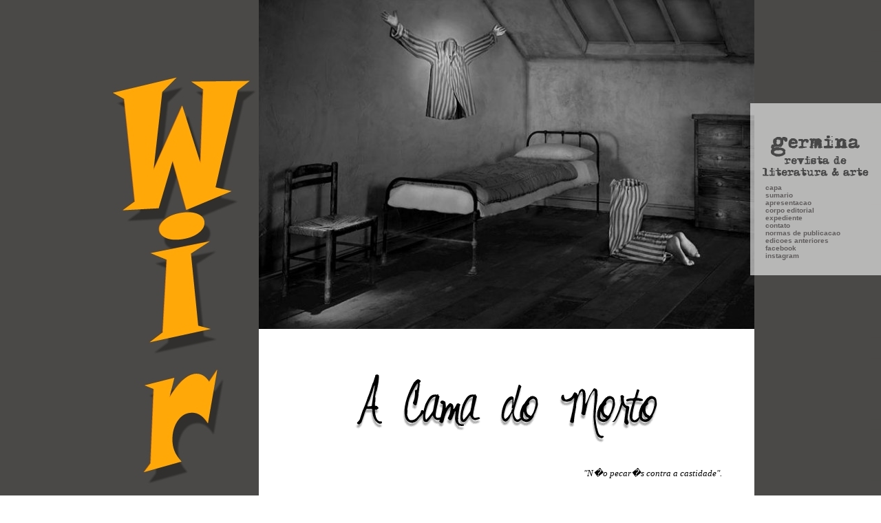

--- FILE ---
content_type: text/html; charset=UTF-8
request_url: https://germinaliteratura.com.br/2013/wir_caetano.htm
body_size: 40835
content:
<META HTTP-EQUIV="Content-Type" CONTENT="text/html;charset=iso-8859-1">
<!DOCTYPE HTML PUBLIC "-//W3C//DTD HTML 4.0 Transitional//EN">
<link href="../links1.css" rel="stylesheet" type="text/css">
<HTML xmlns:o = "urn:schemas-microsoft-com:office:office" xmlns:st1 = 
"urn:schemas-microsoft-com:office:smarttags"><title>GERMINA - REVISTA DE LITERATURA &amp; ARTE</title>
<HEAD>
<META content="text/html; charset=iso-8859-1" http-equiv=Content-Type><BASE 
<META http-equiv="Content-Type" content="text/html; charset=iso-8859-1">
<STYLE type=text/css>BODY {
	BACKGROUND-REPEAT: repeat; FONT-FAMILY: Verdana; BACKGROUND-POSITION: left top; COLOR: #000000; FONT-SIZE: 10pt
}
</STYLE>

<STYLE fprolloverstyle>A:hover {color: #ce0000; text-decoration: underline; font-weight: bold}</STYLE>

<STYLE><!-- a:hover {color:ce0000;}
    a   {text-decoration:none;}//--></STYLE>

<STYLE>BODY {BORDER-BOTTOM: #4A4947 0px dashed; BORDER-LEFT: #4A4947 0px dashed; BORDER-RIGHT: #4A4947 15px dashed; BORDER-TOP: #4A4947 0px dashed}</STYLE>

<STYLE type=text/css>BODY {SCROLLBAR-FACE-COLOR: #4A4947; SCROLLBAR-HIGHLIGHT-COLOR: #4A4947; SCROLLBAR-SHADOW-COLOR: #4A4947; SCROLLBAR-3DLIGHT-COLOR: #4A4947; SCROLLBAR-ARROW-COLOR: #ffffff; SCROLLBAR-TRACK-COLOR: #4A4947; SCROLLBAR-DARKSHADOW-COLOR: #4A4947}</STYLE>

<META name=GENERATOR content="MSHTML 8.00.6001.23515"></HEAD>
<BODY background="../imagens2013/back_dyl.jpg" leftMargin=0 
topMargin=0 bgColor=#ffffff MARGINWIDTH="0" MARGINHEIGHT="0" bottommargin="20">
<TABLE border=0 cellSpacing=0 cellPadding=0 width="90%">
  <TBODY>
  <TR>
    <TD vAlign=top width="33%" align=right>
      <DIV><FONT size=2></FONT>&nbsp;</DIV>
      <DIV><FONT size=1><FONT size=2></FONT></FONT>&nbsp;</DIV>
      <DIV><FONT size=1></FONT>&nbsp;</DIV>
      <DIV><FONT size=1><IMG border=0 hspace=0 alt="" align=baseline 
      src="../imagens2013/wir_as.jpg">&nbsp;</DIV></FONT></TD>
    <TD width="67%" valign="top">
      <IMG border=0 hspace=0 alt="" align=baseline 
      src="../imagens2013/dominic_rouse_cama.jpg">
      <TABLE border=0 cellSpacing=0 cellPadding=12 width=720 bgColor=#ffffff>
        <TBODY>
        <TR>
          <TD>
            <TABLE border=0 cellSpacing=0 cellPadding=0 width="90%" 
align=center>
              <TBODY>
              <TR>
                <TD>
                  <DIV align=justify><FONT 
                  size=2><STRONG></STRONG></FONT>&nbsp;</DIV>
                  <DIV align=justify><FONT size=2><STRONG></STRONG></FONT></DIV>
                  <DIV><FONT size=2><STRONG></STRONG></FONT></DIV><FONT 
                  color=#ff0000>
                  <DIV align=center><FONT <DIV align="justify"><SPAN 
                  style="FONT-FAMILY: 'Verdana','sans-serif'; FONT-SIZE: 10pt"><FONT 
                  color=#000000><SPAN 
                  style="FONT-FAMILY: 'Verdana','sans-serif'; FONT-SIZE: 10pt"></SPAN></FONT></SPAN></FONT>&nbsp;</DIV>
                  <DIV align=center><FONT <DIV align="justify"><SPAN 
                  style="FONT-FAMILY: 'Verdana','sans-serif'; FONT-SIZE: 10pt"><FONT 
                  color=#000000><SPAN 
                  style="FONT-FAMILY: 'Verdana','sans-serif'; FONT-SIZE: 10pt"></SPAN></FONT></SPAN></FONT>&nbsp;</DIV>
                  <DIV align=center><FONT <DIV align="justify"><SPAN 
                  style="FONT-FAMILY: 'Verdana','sans-serif'; FONT-SIZE: 10pt"><FONT 
                  color=#000000><SPAN 
                  style="FONT-FAMILY: 'Verdana','sans-serif'; FONT-SIZE: 10pt"><IMG 
                  border=0 hspace=0 alt="" align=baseline 
                  src="../imagens2013/wir_tit.gif"></SPAN></FONT></SPAN></FONT></DIV>
                  <DIV align=center><FONT <DIV align="justify"><SPAN 
                  style="FONT-FAMILY: 'Verdana','sans-serif'; FONT-SIZE: 10pt"><FONT 
                  color=#000000><SPAN 
                  style="FONT-FAMILY: 'Verdana','sans-serif'; FONT-SIZE: 10pt"></SPAN></FONT></SPAN></FONT>&nbsp;</DIV>
                  <DIV align=justify><FONT <DIV align="justify"><SPAN 
                  style="FONT-FAMILY: 'Verdana','sans-serif'; FONT-SIZE: 10pt"><FONT 
                  color=#000000><SPAN 
                  style="FONT-FAMILY: 'Verdana','sans-serif'; FONT-SIZE: 10pt"></SPAN></FONT></SPAN></FONT>&nbsp;</DIV>
                  <DIV align=justify><FONT <DIV align="justify"><SPAN 
                  style="FONT-FAMILY: 'Verdana','sans-serif'; FONT-SIZE: 10pt"><FONT 
                  color=#000000><SPAN 
                  style="FONT-FAMILY: 'Verdana','sans-serif'; FONT-SIZE: 10pt"><SPAN 
                  style="FONT-FAMILY: 'Verdana','sans-serif'; FONT-SIZE: 10pt">
                  <P 
                  style="TEXT-ALIGN: right; LINE-HEIGHT: normal; MARGIN: 0cm 0cm 0pt" 
                  class=MsoNormal align=right><I 
                  style="mso-bidi-font-style: normal"><SPAN 
                  style="FONT-FAMILY: 'Verdana','sans-serif'; COLOR: black; FONT-SIZE: 10pt; mso-bidi-font-size: 24.0pt; mso-fareast-font-family: 'Times New Roman'; mso-bidi-font-family: 'Times New Roman'; mso-fareast-language: PT-BR">"N�o 
                  pecar�s contra a castidade".<o:p></o:p></SPAN></I></P>
                  <P style="LINE-HEIGHT: normal; MARGIN: 0cm 0cm 0pt" 
                  class=MsoNormal><SPAN 
                  style="FONT-FAMILY: 'Verdana','sans-serif'; FONT-SIZE: 10pt; mso-bidi-font-size: 12.0pt; mso-fareast-font-family: 'Times New Roman'; mso-bidi-font-family: 'Times New Roman'; mso-fareast-language: PT-BR"><o:p>&nbsp;</o:p></SPAN></P>
                  <P 
                  style="TEXT-ALIGN: justify; LINE-HEIGHT: 150%; MARGIN: 0cm 0cm 0pt" 
                  class=MsoNormal><SPAN 
                  style="LINE-HEIGHT: 150%; FONT-FAMILY: 'Verdana','sans-serif'; COLOR: black; FONT-SIZE: 10pt; mso-bidi-font-size: 18.0pt; mso-fareast-font-family: 'Times New Roman'; mso-bidi-font-family: 'Times New Roman'; mso-fareast-language: PT-BR"><o:p>&nbsp;</o:p></SPAN></P>
                  <P 
                  style="TEXT-ALIGN: justify; LINE-HEIGHT: 150%; MARGIN: 0cm 0cm 0pt" 
                  class=MsoNormal><SPAN 
                  style="LINE-HEIGHT: 150%; FONT-FAMILY: 'Verdana','sans-serif'; COLOR: black; FONT-SIZE: 10pt; mso-bidi-font-size: 18.0pt; mso-fareast-font-family: 'Times New Roman'; mso-bidi-font-family: 'Times New Roman'; mso-fareast-language: PT-BR">Espelhos 
                  n�o invertem. Foi aquele italiano</SPAN><SPAN 
                  style="LINE-HEIGHT: 150%; FONT-FAMILY: 'Verdana','sans-serif'; FONT-SIZE: 10pt; mso-bidi-font-size: 12.0pt; mso-fareast-font-family: 'Times New Roman'; mso-bidi-font-family: 'Times New Roman'; mso-fareast-language: PT-BR"> 
                  </SPAN><SPAN 
                  style="LINE-HEIGHT: 150%; FONT-FAMILY: 'Verdana','sans-serif'; COLOR: black; FONT-SIZE: 10pt; mso-bidi-font-size: 18.0pt; mso-fareast-font-family: 'Times New Roman'; mso-bidi-font-family: 'Times New Roman'; mso-fareast-language: PT-BR">quem 
                  disse. O nome do italiano n�o</SPAN><SPAN 
                  style="LINE-HEIGHT: 150%; FONT-FAMILY: 'Verdana','sans-serif'; FONT-SIZE: 10pt; mso-bidi-font-size: 12.0pt; mso-fareast-font-family: 'Times New Roman'; mso-bidi-font-family: 'Times New Roman'; mso-fareast-language: PT-BR"> 
                  </SPAN><SPAN 
                  style="LINE-HEIGHT: 150%; FONT-FAMILY: 'Verdana','sans-serif'; COLOR: black; FONT-SIZE: 10pt; mso-bidi-font-size: 18.0pt; mso-fareast-font-family: 'Times New Roman'; mso-bidi-font-family: 'Times New Roman'; mso-fareast-language: PT-BR">chegava 
                  � mem�ria dela. A desmem�ria</SPAN><SPAN 
                  style="LINE-HEIGHT: 150%; FONT-FAMILY: 'Verdana','sans-serif'; FONT-SIZE: 10pt; mso-bidi-font-size: 12.0pt; mso-fareast-font-family: 'Times New Roman'; mso-bidi-font-family: 'Times New Roman'; mso-fareast-language: PT-BR"> 
                  </SPAN><SPAN 
                  style="LINE-HEIGHT: 150%; FONT-FAMILY: 'Verdana','sans-serif'; COLOR: black; FONT-SIZE: 10pt; mso-bidi-font-size: 18.0pt; mso-fareast-font-family: 'Times New Roman'; mso-bidi-font-family: 'Times New Roman'; mso-fareast-language: PT-BR">havia 
                  feito a faxina ao longo dos anos,</SPAN><SPAN 
                  style="LINE-HEIGHT: 150%; FONT-FAMILY: 'Verdana','sans-serif'; FONT-SIZE: 10pt; mso-bidi-font-size: 12.0pt; mso-fareast-font-family: 'Times New Roman'; mso-bidi-font-family: 'Times New Roman'; mso-fareast-language: PT-BR"> 
                  </SPAN><SPAN 
                  style="LINE-HEIGHT: 150%; FONT-FAMILY: 'Verdana','sans-serif'; COLOR: black; FONT-SIZE: 10pt; mso-bidi-font-size: 18.0pt; mso-fareast-font-family: 'Times New Roman'; mso-bidi-font-family: 'Times New Roman'; mso-fareast-language: PT-BR">desde 
                  que ela se aposentara do trabalho</SPAN><SPAN 
                  style="LINE-HEIGHT: 150%; FONT-FAMILY: 'Verdana','sans-serif'; FONT-SIZE: 10pt; mso-bidi-font-size: 12.0pt; mso-fareast-font-family: 'Times New Roman'; mso-bidi-font-family: 'Times New Roman'; mso-fareast-language: PT-BR"> 
                  </SPAN><SPAN 
                  style="LINE-HEIGHT: 150%; FONT-FAMILY: 'Verdana','sans-serif'; COLOR: black; FONT-SIZE: 10pt; mso-bidi-font-size: 18.0pt; mso-fareast-font-family: 'Times New Roman'; mso-bidi-font-family: 'Times New Roman'; mso-fareast-language: PT-BR">como 
                  professora. O mundo do magist�rio</SPAN><SPAN 
                  style="LINE-HEIGHT: 150%; FONT-FAMILY: 'Verdana','sans-serif'; FONT-SIZE: 10pt; mso-bidi-font-size: 12.0pt; mso-fareast-font-family: 'Times New Roman'; mso-bidi-font-family: 'Times New Roman'; mso-fareast-language: PT-BR"> 
                  </SPAN><SPAN 
                  style="LINE-HEIGHT: 150%; FONT-FAMILY: 'Verdana','sans-serif'; COLOR: black; FONT-SIZE: 10pt; mso-bidi-font-size: 18.0pt; mso-fareast-font-family: 'Times New Roman'; mso-bidi-font-family: 'Times New Roman'; mso-fareast-language: PT-BR">lhe 
                  parecera o fabuloso ringue das ofensas.</SPAN><SPAN 
                  style="LINE-HEIGHT: 150%; FONT-FAMILY: 'Verdana','sans-serif'; FONT-SIZE: 10pt; mso-bidi-font-size: 12.0pt; mso-fareast-font-family: 'Times New Roman'; mso-bidi-font-family: 'Times New Roman'; mso-fareast-language: PT-BR"> 
                  </SPAN><SPAN 
                  style="LINE-HEIGHT: 150%; FONT-FAMILY: 'Verdana','sans-serif'; COLOR: black; FONT-SIZE: 10pt; mso-bidi-font-size: 18.0pt; mso-fareast-font-family: 'Times New Roman'; mso-bidi-font-family: 'Times New Roman'; mso-fareast-language: PT-BR">Lembrava 
                  at� hoje � a desmem�ria n�o</SPAN><SPAN 
                  style="LINE-HEIGHT: 150%; FONT-FAMILY: 'Verdana','sans-serif'; FONT-SIZE: 10pt; mso-bidi-font-size: 12.0pt; mso-fareast-font-family: 'Times New Roman'; mso-bidi-font-family: 'Times New Roman'; mso-fareast-language: PT-BR"> 
                  </SPAN><SPAN 
                  style="LINE-HEIGHT: 150%; FONT-FAMILY: 'Verdana','sans-serif'; COLOR: black; FONT-SIZE: 10pt; mso-bidi-font-size: 18.0pt; mso-fareast-font-family: 'Times New Roman'; mso-bidi-font-family: 'Times New Roman'; mso-fareast-language: PT-BR">dizimara 
                  esse entulho � daquela aluninha</SPAN><SPAN 
                  style="LINE-HEIGHT: 150%; FONT-FAMILY: 'Verdana','sans-serif'; FONT-SIZE: 10pt; mso-bidi-font-size: 12.0pt; mso-fareast-font-family: 'Times New Roman'; mso-bidi-font-family: 'Times New Roman'; mso-fareast-language: PT-BR"> 
                  </SPAN><SPAN 
                  style="LINE-HEIGHT: 150%; FONT-FAMILY: 'Verdana','sans-serif'; COLOR: black; FONT-SIZE: 10pt; mso-bidi-font-size: 18.0pt; mso-fareast-font-family: 'Times New Roman'; mso-bidi-font-family: 'Times New Roman'; mso-fareast-language: PT-BR">petulante. 
                  "Mal-amada", gritava a malcriada,</SPAN><SPAN 
                  style="LINE-HEIGHT: 150%; FONT-FAMILY: 'Verdana','sans-serif'; FONT-SIZE: 10pt; mso-bidi-font-size: 12.0pt; mso-fareast-font-family: 'Times New Roman'; mso-bidi-font-family: 'Times New Roman'; mso-fareast-language: PT-BR"> 
                  </SPAN><SPAN 
                  style="LINE-HEIGHT: 150%; FONT-FAMILY: 'Verdana','sans-serif'; COLOR: black; FONT-SIZE: 10pt; mso-bidi-font-size: 18.0pt; mso-fareast-font-family: 'Times New Roman'; mso-bidi-font-family: 'Times New Roman'; mso-fareast-language: PT-BR">sempre 
                  que a nota a desapontava.</SPAN><SPAN 
                  style="LINE-HEIGHT: 150%; FONT-FAMILY: 'Verdana','sans-serif'; FONT-SIZE: 10pt; mso-bidi-font-size: 12.0pt; mso-fareast-font-family: 'Times New Roman'; mso-bidi-font-family: 'Times New Roman'; mso-fareast-language: PT-BR"> 
                  </SPAN><SPAN 
                  style="LINE-HEIGHT: 150%; FONT-FAMILY: 'Verdana','sans-serif'; COLOR: black; FONT-SIZE: 10pt; mso-bidi-font-size: 18.0pt; mso-fareast-font-family: 'Times New Roman'; mso-bidi-font-family: 'Times New Roman'; mso-fareast-language: PT-BR">Espelhos 
                  n�o invertem. Ent�o, deve ser</SPAN><SPAN 
                  style="LINE-HEIGHT: 150%; FONT-FAMILY: 'Verdana','sans-serif'; FONT-SIZE: 10pt; mso-bidi-font-size: 12.0pt; mso-fareast-font-family: 'Times New Roman'; mso-bidi-font-family: 'Times New Roman'; mso-fareast-language: PT-BR"> 
                  </SPAN><SPAN 
                  style="LINE-HEIGHT: 150%; FONT-FAMILY: 'Verdana','sans-serif'; COLOR: black; FONT-SIZE: 10pt; mso-bidi-font-size: 18.0pt; mso-fareast-font-family: 'Times New Roman'; mso-bidi-font-family: 'Times New Roman'; mso-fareast-language: PT-BR">mesmo 
                  beleza. Olhou bem aquele rosto:</SPAN><SPAN 
                  style="LINE-HEIGHT: 150%; FONT-FAMILY: 'Verdana','sans-serif'; FONT-SIZE: 10pt; mso-bidi-font-size: 12.0pt; mso-fareast-font-family: 'Times New Roman'; mso-bidi-font-family: 'Times New Roman'; mso-fareast-language: PT-BR"> 
                  </SPAN><SPAN 
                  style="LINE-HEIGHT: 150%; FONT-FAMILY: 'Verdana','sans-serif'; COLOR: black; FONT-SIZE: 10pt; mso-bidi-font-size: 18.0pt; mso-fareast-font-family: 'Times New Roman'; mso-bidi-font-family: 'Times New Roman'; mso-fareast-language: PT-BR">era 
                  verdade, era beleza, insistente no</SPAN><SPAN 
                  style="LINE-HEIGHT: 150%; FONT-FAMILY: 'Verdana','sans-serif'; FONT-SIZE: 10pt; mso-bidi-font-size: 12.0pt; mso-fareast-font-family: 'Times New Roman'; mso-bidi-font-family: 'Times New Roman'; mso-fareast-language: PT-BR"> 
                  </SPAN><SPAN 
                  style="LINE-HEIGHT: 150%; FONT-FAMILY: 'Verdana','sans-serif'; COLOR: black; FONT-SIZE: 10pt; mso-bidi-font-size: 18.0pt; mso-fareast-font-family: 'Times New Roman'; mso-bidi-font-family: 'Times New Roman'; mso-fareast-language: PT-BR">meio 
                  das rugas. A �nica novidade na</SPAN><SPAN 
                  style="LINE-HEIGHT: 150%; FONT-FAMILY: 'Verdana','sans-serif'; FONT-SIZE: 10pt; mso-bidi-font-size: 12.0pt; mso-fareast-font-family: 'Times New Roman'; mso-bidi-font-family: 'Times New Roman'; mso-fareast-language: PT-BR"> 
                  </SPAN><SPAN 
                  style="LINE-HEIGHT: 150%; FONT-FAMILY: 'Verdana','sans-serif'; COLOR: black; FONT-SIZE: 10pt; mso-bidi-font-size: 18.0pt; mso-fareast-font-family: 'Times New Roman'; mso-bidi-font-family: 'Times New Roman'; mso-fareast-language: PT-BR">paisagem 
                  da cara era o batom, e o</SPAN><SPAN 
                  style="LINE-HEIGHT: 150%; FONT-FAMILY: 'Verdana','sans-serif'; FONT-SIZE: 10pt; mso-bidi-font-size: 12.0pt; mso-fareast-font-family: 'Times New Roman'; mso-bidi-font-family: 'Times New Roman'; mso-fareast-language: PT-BR"> 
                  </SPAN><SPAN 
                  style="LINE-HEIGHT: 150%; FONT-FAMILY: 'Verdana','sans-serif'; COLOR: black; FONT-SIZE: 10pt; mso-bidi-font-size: 18.0pt; mso-fareast-font-family: 'Times New Roman'; mso-bidi-font-family: 'Times New Roman'; mso-fareast-language: PT-BR">trabalho 
                  do batom demorava. Demorava.</SPAN><SPAN 
                  style="LINE-HEIGHT: 150%; FONT-FAMILY: 'Verdana','sans-serif'; FONT-SIZE: 10pt; mso-bidi-font-size: 12.0pt; mso-fareast-font-family: 'Times New Roman'; mso-bidi-font-family: 'Times New Roman'; mso-fareast-language: PT-BR"> 
                  </SPAN><SPAN 
                  style="LINE-HEIGHT: 150%; FONT-FAMILY: 'Verdana','sans-serif'; COLOR: black; FONT-SIZE: 10pt; mso-bidi-font-size: 18.0pt; mso-fareast-font-family: 'Times New Roman'; mso-bidi-font-family: 'Times New Roman'; mso-fareast-language: PT-BR">Ent�o, 
                  se lembrou novamente do morto.</SPAN><SPAN 
                  style="LINE-HEIGHT: 150%; FONT-FAMILY: 'Verdana','sans-serif'; FONT-SIZE: 10pt; mso-bidi-font-size: 12.0pt; mso-fareast-font-family: 'Times New Roman'; mso-bidi-font-family: 'Times New Roman'; mso-fareast-language: PT-BR"><o:p></o:p></SPAN></P>
                  <P 
                  style="TEXT-ALIGN: justify; LINE-HEIGHT: 150%; MARGIN: 0cm 0cm 0pt" 
                  class=MsoNormal><SPAN 
                  style="LINE-HEIGHT: 150%; FONT-FAMILY: 'Verdana','sans-serif'; FONT-SIZE: 10pt; mso-bidi-font-size: 12.0pt; mso-fareast-font-family: 'Times New Roman'; mso-bidi-font-family: 'Times New Roman'; mso-fareast-language: PT-BR"><o:p>&nbsp;</o:p></SPAN></P>
                  <P 
                  style="TEXT-ALIGN: justify; LINE-HEIGHT: 150%; MARGIN: 0cm 0cm 0pt" 
                  class=MsoNormal><SPAN 
                  style="LINE-HEIGHT: 150%; FONT-FAMILY: 'Verdana','sans-serif'; COLOR: black; FONT-SIZE: 10pt; mso-bidi-font-size: 18.0pt; mso-fareast-font-family: 'Times New Roman'; mso-bidi-font-family: 'Times New Roman'; mso-fareast-language: PT-BR">De 
                  novo no quarto, fez as m�os apertaram</SPAN><SPAN 
                  style="LINE-HEIGHT: 150%; FONT-FAMILY: 'Verdana','sans-serif'; FONT-SIZE: 10pt; mso-bidi-font-size: 12.0pt; mso-fareast-font-family: 'Times New Roman'; mso-bidi-font-family: 'Times New Roman'; mso-fareast-language: PT-BR"> 
                  </SPAN><SPAN 
                  style="LINE-HEIGHT: 150%; FONT-FAMILY: 'Verdana','sans-serif'; COLOR: black; FONT-SIZE: 10pt; mso-bidi-font-size: 18.0pt; mso-fareast-font-family: 'Times New Roman'; mso-bidi-font-family: 'Times New Roman'; mso-fareast-language: PT-BR">mais 
                  uma vez aquelas carnes murchas,</SPAN><SPAN 
                  style="LINE-HEIGHT: 150%; FONT-FAMILY: 'Verdana','sans-serif'; FONT-SIZE: 10pt; mso-bidi-font-size: 12.0pt; mso-fareast-font-family: 'Times New Roman'; mso-bidi-font-family: 'Times New Roman'; mso-fareast-language: PT-BR"> 
                  </SPAN><SPAN 
                  style="LINE-HEIGHT: 150%; FONT-FAMILY: 'Verdana','sans-serif'; COLOR: black; FONT-SIZE: 10pt; mso-bidi-font-size: 18.0pt; mso-fareast-font-family: 'Times New Roman'; mso-bidi-font-family: 'Times New Roman'; mso-fareast-language: PT-BR">aquele 
                  monte de cabelo crespo saindo de</SPAN><SPAN 
                  style="LINE-HEIGHT: 150%; FONT-FAMILY: 'Verdana','sans-serif'; FONT-SIZE: 10pt; mso-bidi-font-size: 12.0pt; mso-fareast-font-family: 'Times New Roman'; mso-bidi-font-family: 'Times New Roman'; mso-fareast-language: PT-BR"> 
                  </SPAN><SPAN 
                  style="LINE-HEIGHT: 150%; FONT-FAMILY: 'Verdana','sans-serif'; COLOR: black; FONT-SIZE: 10pt; mso-bidi-font-size: 18.0pt; mso-fareast-font-family: 'Times New Roman'; mso-bidi-font-family: 'Times New Roman'; mso-fareast-language: PT-BR">entre 
                  as pernas e seguindo at� acima do</SPAN><SPAN 
                  style="LINE-HEIGHT: 150%; FONT-FAMILY: 'Verdana','sans-serif'; FONT-SIZE: 10pt; mso-bidi-font-size: 12.0pt; mso-fareast-font-family: 'Times New Roman'; mso-bidi-font-family: 'Times New Roman'; mso-fareast-language: PT-BR"> 
                  </SPAN><SPAN 
                  style="LINE-HEIGHT: 150%; FONT-FAMILY: 'Verdana','sans-serif'; COLOR: black; FONT-SIZE: 10pt; mso-bidi-font-size: 18.0pt; mso-fareast-font-family: 'Times New Roman'; mso-bidi-font-family: 'Times New Roman'; mso-fareast-language: PT-BR">umbigo. 
                  At� achou bonito a marca do</SPAN><SPAN 
                  style="LINE-HEIGHT: 150%; FONT-FAMILY: 'Verdana','sans-serif'; FONT-SIZE: 10pt; mso-bidi-font-size: 12.0pt; mso-fareast-font-family: 'Times New Roman'; mso-bidi-font-family: 'Times New Roman'; mso-fareast-language: PT-BR"> 
                  </SPAN><SPAN 
                  style="LINE-HEIGHT: 150%; FONT-FAMILY: 'Verdana','sans-serif'; COLOR: black; FONT-SIZE: 10pt; mso-bidi-font-size: 18.0pt; mso-fareast-font-family: 'Times New Roman'; mso-bidi-font-family: 'Times New Roman'; mso-fareast-language: PT-BR">batom 
                  que deixou nas virilhas dele,</SPAN><SPAN 
                  style="LINE-HEIGHT: 150%; FONT-FAMILY: 'Verdana','sans-serif'; FONT-SIZE: 10pt; mso-bidi-font-size: 12.0pt; mso-fareast-font-family: 'Times New Roman'; mso-bidi-font-family: 'Times New Roman'; mso-fareast-language: PT-BR"> 
                  </SPAN><SPAN 
                  style="LINE-HEIGHT: 150%; FONT-FAMILY: 'Verdana','sans-serif'; COLOR: black; FONT-SIZE: 10pt; mso-bidi-font-size: 18.0pt; mso-fareast-font-family: 'Times New Roman'; mso-bidi-font-family: 'Times New Roman'; mso-fareast-language: PT-BR">vermelho 
                  no branco, saliva.</SPAN><SPAN 
                  style="LINE-HEIGHT: 150%; FONT-FAMILY: 'Verdana','sans-serif'; FONT-SIZE: 10pt; mso-bidi-font-size: 12.0pt; mso-fareast-font-family: 'Times New Roman'; mso-bidi-font-family: 'Times New Roman'; mso-fareast-language: PT-BR"><o:p></o:p></SPAN></P>
                  <P 
                  style="TEXT-ALIGN: justify; LINE-HEIGHT: 150%; MARGIN: 0cm 0cm 0pt" 
                  class=MsoNormal><SPAN 
                  style="LINE-HEIGHT: 150%; FONT-FAMILY: 'Verdana','sans-serif'; FONT-SIZE: 10pt; mso-bidi-font-size: 12.0pt; mso-fareast-font-family: 'Times New Roman'; mso-bidi-font-family: 'Times New Roman'; mso-fareast-language: PT-BR"><BR></SPAN><SPAN 
                  style="LINE-HEIGHT: 150%; FONT-FAMILY: 'Verdana','sans-serif'; COLOR: black; FONT-SIZE: 10pt; mso-bidi-font-size: 18.0pt; mso-fareast-font-family: 'Times New Roman'; mso-bidi-font-family: 'Times New Roman'; mso-fareast-language: PT-BR">Era 
                  seu �nico irm�o, o morto. Eram quase</SPAN><SPAN 
                  style="LINE-HEIGHT: 150%; FONT-FAMILY: 'Verdana','sans-serif'; FONT-SIZE: 10pt; mso-bidi-font-size: 12.0pt; mso-fareast-font-family: 'Times New Roman'; mso-bidi-font-family: 'Times New Roman'; mso-fareast-language: PT-BR"> 
                  </SPAN><SPAN 
                  style="LINE-HEIGHT: 150%; FONT-FAMILY: 'Verdana','sans-serif'; COLOR: black; FONT-SIZE: 10pt; mso-bidi-font-size: 18.0pt; mso-fareast-font-family: 'Times New Roman'; mso-bidi-font-family: 'Times New Roman'; mso-fareast-language: PT-BR">iguais: 
                  ele tamb�m era s�, nunca se</SPAN><SPAN 
                  style="LINE-HEIGHT: 150%; FONT-FAMILY: 'Verdana','sans-serif'; FONT-SIZE: 10pt; mso-bidi-font-size: 12.0pt; mso-fareast-font-family: 'Times New Roman'; mso-bidi-font-family: 'Times New Roman'; mso-fareast-language: PT-BR"> 
                  </SPAN><SPAN 
                  style="LINE-HEIGHT: 150%; FONT-FAMILY: 'Verdana','sans-serif'; COLOR: black; FONT-SIZE: 10pt; mso-bidi-font-size: 18.0pt; mso-fareast-font-family: 'Times New Roman'; mso-bidi-font-family: 'Times New Roman'; mso-fareast-language: PT-BR">casara, 
                  imaginava at� que nunca havia</SPAN><SPAN 
                  style="LINE-HEIGHT: 150%; FONT-FAMILY: 'Verdana','sans-serif'; FONT-SIZE: 10pt; mso-bidi-font-size: 12.0pt; mso-fareast-font-family: 'Times New Roman'; mso-bidi-font-family: 'Times New Roman'; mso-fareast-language: PT-BR"> 
                  </SPAN><SPAN 
                  style="LINE-HEIGHT: 150%; FONT-FAMILY: 'Verdana','sans-serif'; COLOR: black; FONT-SIZE: 10pt; mso-bidi-font-size: 18.0pt; mso-fareast-font-family: 'Times New Roman'; mso-bidi-font-family: 'Times New Roman'; mso-fareast-language: PT-BR">visto 
                  o corpo de uma mulher, assim, ao</SPAN><SPAN 
                  style="LINE-HEIGHT: 150%; FONT-FAMILY: 'Verdana','sans-serif'; FONT-SIZE: 10pt; mso-bidi-font-size: 12.0pt; mso-fareast-font-family: 'Times New Roman'; mso-bidi-font-family: 'Times New Roman'; mso-fareast-language: PT-BR"> 
                  </SPAN><SPAN 
                  style="LINE-HEIGHT: 150%; FONT-FAMILY: 'Verdana','sans-serif'; COLOR: black; FONT-SIZE: 10pt; mso-bidi-font-size: 18.0pt; mso-fareast-font-family: 'Times New Roman'; mso-bidi-font-family: 'Times New Roman'; mso-fareast-language: PT-BR">vivo, 
                  sem panos. Ela nunca vira um corpo</SPAN><SPAN 
                  style="LINE-HEIGHT: 150%; FONT-FAMILY: 'Verdana','sans-serif'; FONT-SIZE: 10pt; mso-bidi-font-size: 12.0pt; mso-fareast-font-family: 'Times New Roman'; mso-bidi-font-family: 'Times New Roman'; mso-fareast-language: PT-BR"> 
                  </SPAN><SPAN 
                  style="LINE-HEIGHT: 150%; FONT-FAMILY: 'Verdana','sans-serif'; COLOR: black; FONT-SIZE: 10pt; mso-bidi-font-size: 18.0pt; mso-fareast-font-family: 'Times New Roman'; mso-bidi-font-family: 'Times New Roman'; mso-fareast-language: PT-BR">de 
                  um homem, assim, ao vivo, sem panos.</SPAN><SPAN 
                  style="LINE-HEIGHT: 150%; FONT-FAMILY: 'Verdana','sans-serif'; FONT-SIZE: 10pt; mso-bidi-font-size: 12.0pt; mso-fareast-font-family: 'Times New Roman'; mso-bidi-font-family: 'Times New Roman'; mso-fareast-language: PT-BR"> 
                  </SPAN><SPAN 
                  style="LINE-HEIGHT: 150%; FONT-FAMILY: 'Verdana','sans-serif'; COLOR: black; FONT-SIZE: 10pt; mso-bidi-font-size: 18.0pt; mso-fareast-font-family: 'Times New Roman'; mso-bidi-font-family: 'Times New Roman'; mso-fareast-language: PT-BR">O 
                  corpo do irm�o, agora, amanhecido</SPAN><SPAN 
                  style="LINE-HEIGHT: 150%; FONT-FAMILY: 'Verdana','sans-serif'; FONT-SIZE: 10pt; mso-bidi-font-size: 12.0pt; mso-fareast-font-family: 'Times New Roman'; mso-bidi-font-family: 'Times New Roman'; mso-fareast-language: PT-BR"> 
                  </SPAN><SPAN 
                  style="LINE-HEIGHT: 150%; FONT-FAMILY: 'Verdana','sans-serif'; COLOR: black; FONT-SIZE: 10pt; mso-bidi-font-size: 18.0pt; mso-fareast-font-family: 'Times New Roman'; mso-bidi-font-family: 'Times New Roman'; mso-fareast-language: PT-BR">morto. 
                  A barba branca por fazer.</SPAN><SPAN 
                  style="LINE-HEIGHT: 150%; FONT-FAMILY: 'Verdana','sans-serif'; FONT-SIZE: 10pt; mso-bidi-font-size: 12.0pt; mso-fareast-font-family: 'Times New Roman'; mso-bidi-font-family: 'Times New Roman'; mso-fareast-language: PT-BR"><o:p></o:p></SPAN></P>
                  <P 
                  style="TEXT-ALIGN: justify; LINE-HEIGHT: 150%; MARGIN: 0cm 0cm 0pt" 
                  class=MsoNormal><SPAN 
                  style="LINE-HEIGHT: 150%; FONT-FAMILY: 'Verdana','sans-serif'; FONT-SIZE: 10pt; mso-bidi-font-size: 12.0pt; mso-fareast-font-family: 'Times New Roman'; mso-bidi-font-family: 'Times New Roman'; mso-fareast-language: PT-BR"><BR></SPAN><SPAN 
                  style="LINE-HEIGHT: 150%; FONT-FAMILY: 'Verdana','sans-serif'; COLOR: black; FONT-SIZE: 10pt; mso-bidi-font-size: 18.0pt; mso-fareast-font-family: 'Times New Roman'; mso-bidi-font-family: 'Times New Roman'; mso-fareast-language: PT-BR">Ela 
                  olhou o telefone e depois a janela.</SPAN><SPAN 
                  style="LINE-HEIGHT: 150%; FONT-FAMILY: 'Verdana','sans-serif'; FONT-SIZE: 10pt; mso-bidi-font-size: 12.0pt; mso-fareast-font-family: 'Times New Roman'; mso-bidi-font-family: 'Times New Roman'; mso-fareast-language: PT-BR"> 
                  </SPAN><SPAN 
                  style="LINE-HEIGHT: 150%; FONT-FAMILY: 'Verdana','sans-serif'; COLOR: black; FONT-SIZE: 10pt; mso-bidi-font-size: 18.0pt; mso-fareast-font-family: 'Times New Roman'; mso-bidi-font-family: 'Times New Roman'; mso-fareast-language: PT-BR">Puxou 
                  as persianas. Ela se deitou ali, na</SPAN><SPAN 
                  style="LINE-HEIGHT: 150%; FONT-FAMILY: 'Verdana','sans-serif'; FONT-SIZE: 10pt; mso-bidi-font-size: 12.0pt; mso-fareast-font-family: 'Times New Roman'; mso-bidi-font-family: 'Times New Roman'; mso-fareast-language: PT-BR"> 
                  </SPAN><SPAN 
                  style="LINE-HEIGHT: 150%; FONT-FAMILY: 'Verdana','sans-serif'; COLOR: black; FONT-SIZE: 10pt; mso-bidi-font-size: 18.0pt; mso-fareast-font-family: 'Times New Roman'; mso-bidi-font-family: 'Times New Roman'; mso-fareast-language: PT-BR">cama, 
                  ao lado dele. Deixou as m�os</SPAN><SPAN 
                  style="LINE-HEIGHT: 150%; FONT-FAMILY: 'Verdana','sans-serif'; FONT-SIZE: 10pt; mso-bidi-font-size: 12.0pt; mso-fareast-font-family: 'Times New Roman'; mso-bidi-font-family: 'Times New Roman'; mso-fareast-language: PT-BR"> 
                  </SPAN><SPAN 
                  style="LINE-HEIGHT: 150%; FONT-FAMILY: 'Verdana','sans-serif'; COLOR: black; FONT-SIZE: 10pt; mso-bidi-font-size: 18.0pt; mso-fareast-font-family: 'Times New Roman'; mso-bidi-font-family: 'Times New Roman'; mso-fareast-language: PT-BR">demorarem 
                  subindo o vestido em dire��o</SPAN><SPAN 
                  style="LINE-HEIGHT: 150%; FONT-FAMILY: 'Verdana','sans-serif'; FONT-SIZE: 10pt; mso-bidi-font-size: 12.0pt; mso-fareast-font-family: 'Times New Roman'; mso-bidi-font-family: 'Times New Roman'; mso-fareast-language: PT-BR"> 
                  </SPAN><SPAN 
                  style="LINE-HEIGHT: 150%; FONT-FAMILY: 'Verdana','sans-serif'; COLOR: black; FONT-SIZE: 10pt; mso-bidi-font-size: 18.0pt; mso-fareast-font-family: 'Times New Roman'; mso-bidi-font-family: 'Times New Roman'; mso-fareast-language: PT-BR">a 
                  um certo c�u vertical que parecia estar</SPAN><SPAN 
                  style="LINE-HEIGHT: 150%; FONT-FAMILY: 'Verdana','sans-serif'; FONT-SIZE: 10pt; mso-bidi-font-size: 12.0pt; mso-fareast-font-family: 'Times New Roman'; mso-bidi-font-family: 'Times New Roman'; mso-fareast-language: PT-BR"> 
                  </SPAN><SPAN 
                  style="LINE-HEIGHT: 150%; FONT-FAMILY: 'Verdana','sans-serif'; COLOR: black; FONT-SIZE: 10pt; mso-bidi-font-size: 18.0pt; mso-fareast-font-family: 'Times New Roman'; mso-bidi-font-family: 'Times New Roman'; mso-fareast-language: PT-BR">atr�s 
                  da cabeceira da cama. O batom na</SPAN><SPAN 
                  style="LINE-HEIGHT: 150%; FONT-FAMILY: 'Verdana','sans-serif'; FONT-SIZE: 10pt; mso-bidi-font-size: 12.0pt; mso-fareast-font-family: 'Times New Roman'; mso-bidi-font-family: 'Times New Roman'; mso-fareast-language: PT-BR"> 
                  </SPAN><SPAN 
                  style="LINE-HEIGHT: 150%; FONT-FAMILY: 'Verdana','sans-serif'; COLOR: black; FONT-SIZE: 10pt; mso-bidi-font-size: 18.0pt; mso-fareast-font-family: 'Times New Roman'; mso-bidi-font-family: 'Times New Roman'; mso-fareast-language: PT-BR">boca, 
                  a demora.</SPAN><SPAN 
                  style="LINE-HEIGHT: 150%; FONT-FAMILY: 'Verdana','sans-serif'; FONT-SIZE: 10pt; mso-bidi-font-size: 12.0pt; mso-fareast-font-family: 'Times New Roman'; mso-bidi-font-family: 'Times New Roman'; mso-fareast-language: PT-BR"><o:p></o:p></SPAN></P>
                  <P 
                  style="TEXT-ALIGN: justify; LINE-HEIGHT: 150%; MARGIN: 0cm 0cm 0pt" 
                  class=MsoNormal><SPAN 
                  style="LINE-HEIGHT: 150%; FONT-FAMILY: 'Verdana','sans-serif'; FONT-SIZE: 10pt; mso-bidi-font-size: 12.0pt; mso-fareast-font-family: 'Times New Roman'; mso-bidi-font-family: 'Times New Roman'; mso-fareast-language: PT-BR"><BR></SPAN><SPAN 
                  style="LINE-HEIGHT: 150%; FONT-FAMILY: 'Verdana','sans-serif'; COLOR: black; FONT-SIZE: 10pt; mso-bidi-font-size: 18.0pt; mso-fareast-font-family: 'Times New Roman'; mso-bidi-font-family: 'Times New Roman'; mso-fareast-language: PT-BR">Dois 
                  mortos ali, as carnes velhas e</SPAN><SPAN 
                  style="LINE-HEIGHT: 150%; FONT-FAMILY: 'Verdana','sans-serif'; FONT-SIZE: 10pt; mso-bidi-font-size: 12.0pt; mso-fareast-font-family: 'Times New Roman'; mso-bidi-font-family: 'Times New Roman'; mso-fareast-language: PT-BR"> 
                  </SPAN><SPAN 
                  style="LINE-HEIGHT: 150%; FONT-FAMILY: 'Verdana','sans-serif'; COLOR: black; FONT-SIZE: 10pt; mso-bidi-font-size: 18.0pt; mso-fareast-font-family: 'Times New Roman'; mso-bidi-font-family: 'Times New Roman'; mso-fareast-language: PT-BR">murchas 
                  dos irm�os. Dizem os vizinhos</SPAN><SPAN 
                  style="LINE-HEIGHT: 150%; FONT-FAMILY: 'Verdana','sans-serif'; FONT-SIZE: 10pt; mso-bidi-font-size: 12.0pt; mso-fareast-font-family: 'Times New Roman'; mso-bidi-font-family: 'Times New Roman'; mso-fareast-language: PT-BR"> 
                  </SPAN><SPAN 
                  style="LINE-HEIGHT: 150%; FONT-FAMILY: 'Verdana','sans-serif'; COLOR: black; FONT-SIZE: 10pt; mso-bidi-font-size: 18.0pt; mso-fareast-font-family: 'Times New Roman'; mso-bidi-font-family: 'Times New Roman'; mso-fareast-language: PT-BR">que 
                  um certo inferno os chamou.</SPAN><SPAN 
                  style="LINE-HEIGHT: 150%; FONT-FAMILY: 'Verdana','sans-serif'; FONT-SIZE: 10pt; mso-bidi-font-size: 12.0pt; mso-fareast-font-family: 'Times New Roman'; mso-bidi-font-family: 'Times New Roman'; mso-fareast-language: PT-BR"><o:p></o:p></SPAN></P>
                  <P 
                  style="TEXT-ALIGN: justify; LINE-HEIGHT: normal; MARGIN: 0cm 0cm 0pt" 
                  class=MsoNormal></SPAN></SPAN><SPAN 
                  style="FONT-FAMILY: 'Verdana','sans-serif'; FONT-SIZE: 10pt"></SPAN></FONT></SPAN><SPAN 
                  style="FONT-FAMILY: 'Verdana','sans-serif'; FONT-SIZE: 10pt"><FONT 
                  color=#000000><SPAN 
                  style="FONT-FAMILY: 'Verdana','sans-serif'; FONT-SIZE: 10pt"><o:p></o:p></SPAN></FONT></SPAN>&nbsp;</P>
                  <P 
                  style="TEXT-ALIGN: justify; LINE-HEIGHT: normal; MARGIN: 0cm 0cm 0pt" 
                  class=MsoNormal><SPAN 
                  style="FONT-FAMILY: 'Verdana','sans-serif'; FONT-SIZE: 10pt"><FONT 
                  color=#000000><SPAN 
                  style="FONT-FAMILY: 'Verdana','sans-serif'; FONT-SIZE: 10pt"><o:p>&nbsp;</o:p></SPAN></P></DIV>
                  <DIV align=justify>
                  <P style="MARGIN: 0cm 0cm 0pt" class=MsoNormal><SPAN 
                  style="FONT-FAMILY: 'Verdana','sans-serif'; FONT-SIZE: 10pt"><o:p>&nbsp;</o:p></SPAN></P>
                  <P style="TEXT-ALIGN: right; MARGIN: 0cm 0cm 0pt" 
                  class=MsoNormal align=right><SPAN 
                  style="FONT-FAMILY: 'Verdana','sans-serif'; FONT-SIZE: 7.5pt; mso-bidi-font-size: 10.0pt">[imagens 
                  �<A href="http://www.dominicrouse.com/"><FONT 
                  color=#808080>dominic rouse</FONT></A>]<o:p></o:p></SPAN></P>
                  <P style="MARGIN: 0cm 0cm 0pt" 
                  class=MsoNormal></FONT></SPAN></FONT><FONT color=#000000 
                  size=2 <DIV align="justify"></FONT></P></DIV>
                  <DIV align=justify><FONT color=#000000 size=2 <DIV 
                  align="justify"></FONT>&nbsp;</DIV>
                  <DIV align=justify><FONT color=#000000 size=2 <DIV 
                  align="justify"></FONT>&nbsp;</DIV>
                  <DIV align=justify><FONT color=#000000 size=2 <DIV 
                  align="justify"></FONT>&nbsp;</DIV>
                  <DIV align=center><IMG border=0 hspace=0 alt="" align=baseline 
                  src="../imagens2013/wir_sp.gif"></FONT></DIV><FONT 
                  color=#c0c0c0 <DIV align="justify"><FONT color=#000000><FONT 
                  color=#c0c0c0>
                  <DIV align=justify><FONT color=#000000 size=2><SPAN 
                  style="FONT-FAMILY: Verdana; FONT-SIZE: 7.5pt"></SPAN></FONT>&nbsp;</DIV>
                  <DIV align=justify><FONT color=#000000 size=2><SPAN 
                  style="FONT-FAMILY: Verdana; FONT-SIZE: 7.5pt"></SPAN></FONT>&nbsp;</DIV>
                  <DIV align=justify><FONT color=#000000 size=2><SPAN 
                  style="FONT-FAMILY: Verdana; FONT-SIZE: 7.5pt"></SPAN></FONT>&nbsp;</DIV>
                  <DIV align=justify><FONT color=#000000><SPAN 
                  style="FONT-FAMILY: Verdana; FONT-SIZE: 7.5pt"></SPAN></FONT>&nbsp;</DIV>
                  <DIV align=justify><FONT color=#000000><SPAN 
                  style="FONT-FAMILY: Verdana; FONT-SIZE: 7.5pt"></SPAN></FONT>&nbsp;</DIV>
                  <DIV align=justify><FONT color=#000000><SPAN 
                  style="FONT-FAMILY: Verdana; FONT-SIZE: 7.5pt"><SPAN 
                  style="FONT-FAMILY: Verdana; FONT-SIZE: 7.5pt"><FONT 
                  color=#000000 size=2><SPAN 
                  style="FONT-FAMILY: Verdana; FONT-SIZE: 7.5pt">
                  <DIV align=justify>
                  <DIV align=justify>
                  <DIV align=justify><A href="mailto:wircaetano@gmail.com"><FONT 
                  color=#ce0000 size=1><STRONG>Wir 
                  Caetano</STRONG></FONT></A><FONT size=1>. Jornalista e 
                  escritor. Mineiro, de Jo�o Monlevade, onde vive. Publicou, em 
                  2002, o livro de fic��o <STRONG>Morte Porca</STRONG> 
                  (SeloZero) e, em 2013, a plaquete <STRONG>Dia Nunca</STRONG> 
                  [dispon�vel somente na internet: </FONT><A 
                  href="http://issuu.com/dablietimg/docs/dianunca" target="_blank"><FONT 
                  color=#ce0000 
                  size=1><STRONG>http://issuu.com/dablietimg/docs/dianunca</STRONG></FONT></A><FONT 
                  size=1>].</FONT></DIV></DIV></DIV></SPAN></FONT></SPAN></SPAN></FONT></FONT></FONT></DIV>
                  <DIV align=justify></DIV><FONT size=1>&nbsp;</FONT>
                  <DIV align=justify><FONT size=2><EM><FONT 
                  color=#ffd7ad></FONT></EM></FONT></FONT>&nbsp;</DIV></FONT></TD></TR></TBODY></TABLE></TD></TR></TBODY></TABLE>
      <DIV align=center><FONT color=#ffffff size=1></FONT></DIV>
      <DIV align=center><FONT size=1></FONT></DIV>
      <DIV align=center><FONT size=1></FONT></DIV>
      <DIV align=center><FONT color=#808080 size=1><IMG border=0 hspace=0 alt="" 
      align=baseline 
src="../imagens2013/dominic_rouse_espelho.jpg"></FONT></DIV>
      <DIV align=center><FONT color=#808080 size=1></FONT>&nbsp;</DIV>
      <DIV align=center><FONT color=#808080 size=1></FONT>&nbsp;</DIV>
      <DIV align=center><FONT color=#808080 size=1></FONT>&nbsp;</DIV>
      <DIV align=center><FONT color=#808080 size=1></FONT>&nbsp;</DIV>
      <DIV align=center><FONT color=#808080 size=1></FONT>&nbsp;</DIV>
      <DIV align=center><!-- #BeginLibraryItem "/Library/patrocinadores2.lbi" -->
<META content="Revista de literatura e arte" name=description>
<META 
content="literatura, prosa, poesia, poema, conto, cr�nica, textos, cinema, teatro, artes, artes pl�sticas, variedades, palavras cruzadas, er�tico, pornogr�fico, blog, classificados, livros, acontecimentos, eventos, concursos, oficinas, entrevista, resenha, cr�tica, opini�o" 
name=keywords>
<table width="100%" border="0" align="center" cellpadding="0" cellspacing="0">
  <tr> 
    <td><div class="classemenu">
      <div align="center"><font color="#817F7F" size="1" face="Verdana, Arial, Helvetica, sans-serif">:: 
        <a href="http://www.germinaliteratura.com.br/index1.htm">revista</a> :: <a href="http://www.germinaliteratura.com.br/menu_uns.htm">uns</a> :: <a href="http://www.germinaliteratura.com.br/menu_outros.htm">outros</a> 
        :: <a href="http://www.germinaliteratura.com.br/menu_poucos.htm">poucos</a> :: <a href="http://www.germinaliteratura.com.br/menu_raros.htm">raros</a> 
        :: <a href="http://www.germinaliteratura.com.br/menu_eroticos.htm">er&oacute;ticos&amp;pornogr&aacute;ficos</a> 
        :: <a href="http://www.germinaliteratura.com.br/links.htm">links</a> :: <a href="http://germinaliteratura.blogspot.com.br/">blogue</a> 
        ::</font></div>
    </div></td>
  </tr>
</table><!-- #EndLibraryItem --><FONT color=#808080 size=1></FONT></DIV></TD></TR>
  <TR>
    <TD vAlign=top align=right>&nbsp;</TD>
    <TD></TD></TR></TBODY></TABLE>
<BLOCKQUOTE style="MARGIN-RIGHT: 0px" dir=ltr>
  <BLOCKQUOTE style="MARGIN-RIGHT: 0px" dir=ltr>
    <BLOCKQUOTE style="MARGIN-RIGHT: 0px" 
dir=ltr>&nbsp;</BLOCKQUOTE></BLOCKQUOTE></BLOCKQUOTE><script language="JavaScript" type="text/javascript" src="floating_menu.js"></script>
</BODY></HTML>
<body bgcolor="#FFFFFF" link="#000000" alink="#000000" vlink="#000000" text="#000000" topmargin="0" leftmargin="0" oncontextmenu="return false" ondragstart="return false" onselectstart="return false">
